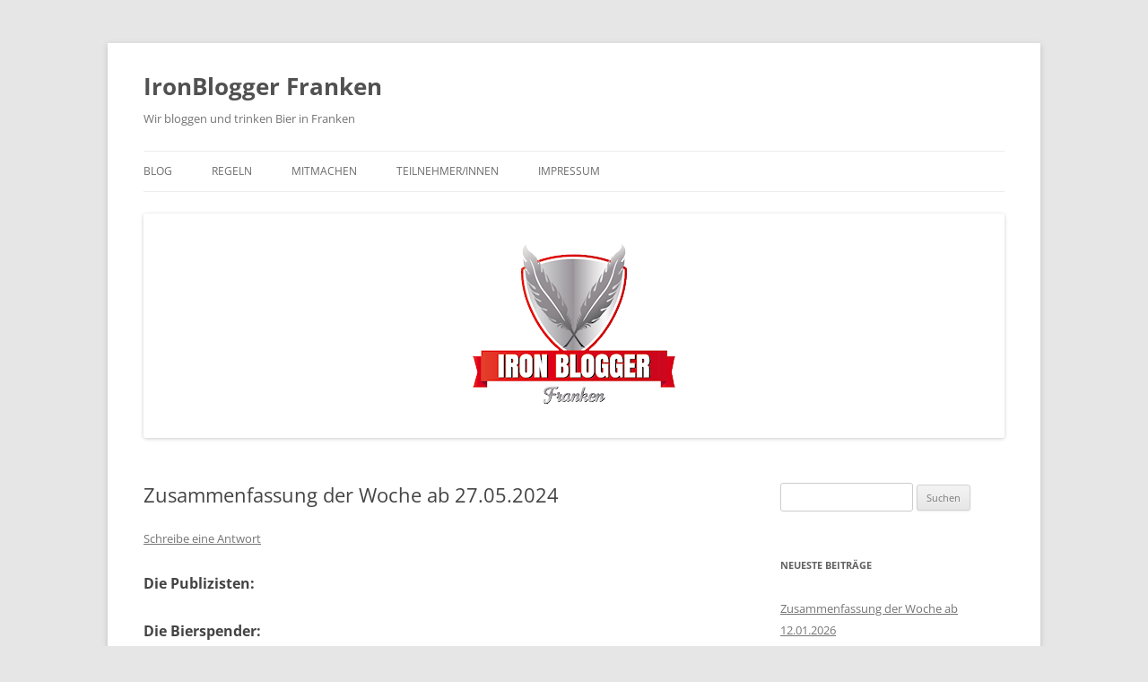

--- FILE ---
content_type: text/html; charset=UTF-8
request_url: https://franken.ironblogger.de/2024/06/03/zusammenfassung-der-woche-ab-27-05-2024/
body_size: 10110
content:
<!DOCTYPE html>
<html  xmlns="http://www.w3.org/1999/xhtml" prefix="" lang="de">
<head>
<meta charset="UTF-8" />
<meta name="viewport" content="width=device-width, initial-scale=1.0" />
<title>Zusammenfassung der Woche ab 27.05.2024 | IronBlogger Franken</title>
<link rel="profile" href="https://gmpg.org/xfn/11" />
<link rel="pingback" href="https://franken.ironblogger.de/xmlrpc.php">

<!-- BEGIN Metadata added by the Add-Meta-Tags WordPress plugin -->
<meta name="description" content="Die Publizisten: Die Bierspender: Kasse: diese Woche: 0&nbsp;&euro; insgesamt: 290&nbsp;&euro; beglichen: 85&nbsp;&euro; verfeiert: 50&nbsp;&euro; Beitr&auml;ge: 20&nbsp;&euro;..." />
<meta name="keywords" content="allgemein" />
<!-- END Metadata added by the Add-Meta-Tags WordPress plugin -->

<meta name='robots' content='max-image-preview:large' />
<link rel="alternate" type="application/rss+xml" title="IronBlogger Franken &raquo; Feed" href="https://franken.ironblogger.de/feed/" />
<link rel="alternate" type="application/rss+xml" title="IronBlogger Franken &raquo; Kommentar-Feed" href="https://franken.ironblogger.de/comments/feed/" />
<link rel="alternate" type="application/rss+xml" title="IronBlogger Franken &raquo; Zusammenfassung der Woche ab 27.05.2024-Kommentar-Feed" href="https://franken.ironblogger.de/2024/06/03/zusammenfassung-der-woche-ab-27-05-2024/feed/" />
<link rel="alternate" title="oEmbed (JSON)" type="application/json+oembed" href="https://franken.ironblogger.de/wp-json/oembed/1.0/embed?url=https%3A%2F%2Ffranken.ironblogger.de%2F2024%2F06%2F03%2Fzusammenfassung-der-woche-ab-27-05-2024%2F" />
<link rel="alternate" title="oEmbed (XML)" type="text/xml+oembed" href="https://franken.ironblogger.de/wp-json/oembed/1.0/embed?url=https%3A%2F%2Ffranken.ironblogger.de%2F2024%2F06%2F03%2Fzusammenfassung-der-woche-ab-27-05-2024%2F&#038;format=xml" />
<style id='wp-img-auto-sizes-contain-inline-css' type='text/css'>
img:is([sizes=auto i],[sizes^="auto," i]){contain-intrinsic-size:3000px 1500px}
/*# sourceURL=wp-img-auto-sizes-contain-inline-css */
</style>
<style id='wp-emoji-styles-inline-css' type='text/css'>

	img.wp-smiley, img.emoji {
		display: inline !important;
		border: none !important;
		box-shadow: none !important;
		height: 1em !important;
		width: 1em !important;
		margin: 0 0.07em !important;
		vertical-align: -0.1em !important;
		background: none !important;
		padding: 0 !important;
	}
/*# sourceURL=wp-emoji-styles-inline-css */
</style>
<style id='wp-block-library-inline-css' type='text/css'>
:root{--wp-block-synced-color:#7a00df;--wp-block-synced-color--rgb:122,0,223;--wp-bound-block-color:var(--wp-block-synced-color);--wp-editor-canvas-background:#ddd;--wp-admin-theme-color:#007cba;--wp-admin-theme-color--rgb:0,124,186;--wp-admin-theme-color-darker-10:#006ba1;--wp-admin-theme-color-darker-10--rgb:0,107,160.5;--wp-admin-theme-color-darker-20:#005a87;--wp-admin-theme-color-darker-20--rgb:0,90,135;--wp-admin-border-width-focus:2px}@media (min-resolution:192dpi){:root{--wp-admin-border-width-focus:1.5px}}.wp-element-button{cursor:pointer}:root .has-very-light-gray-background-color{background-color:#eee}:root .has-very-dark-gray-background-color{background-color:#313131}:root .has-very-light-gray-color{color:#eee}:root .has-very-dark-gray-color{color:#313131}:root .has-vivid-green-cyan-to-vivid-cyan-blue-gradient-background{background:linear-gradient(135deg,#00d084,#0693e3)}:root .has-purple-crush-gradient-background{background:linear-gradient(135deg,#34e2e4,#4721fb 50%,#ab1dfe)}:root .has-hazy-dawn-gradient-background{background:linear-gradient(135deg,#faaca8,#dad0ec)}:root .has-subdued-olive-gradient-background{background:linear-gradient(135deg,#fafae1,#67a671)}:root .has-atomic-cream-gradient-background{background:linear-gradient(135deg,#fdd79a,#004a59)}:root .has-nightshade-gradient-background{background:linear-gradient(135deg,#330968,#31cdcf)}:root .has-midnight-gradient-background{background:linear-gradient(135deg,#020381,#2874fc)}:root{--wp--preset--font-size--normal:16px;--wp--preset--font-size--huge:42px}.has-regular-font-size{font-size:1em}.has-larger-font-size{font-size:2.625em}.has-normal-font-size{font-size:var(--wp--preset--font-size--normal)}.has-huge-font-size{font-size:var(--wp--preset--font-size--huge)}.has-text-align-center{text-align:center}.has-text-align-left{text-align:left}.has-text-align-right{text-align:right}.has-fit-text{white-space:nowrap!important}#end-resizable-editor-section{display:none}.aligncenter{clear:both}.items-justified-left{justify-content:flex-start}.items-justified-center{justify-content:center}.items-justified-right{justify-content:flex-end}.items-justified-space-between{justify-content:space-between}.screen-reader-text{border:0;clip-path:inset(50%);height:1px;margin:-1px;overflow:hidden;padding:0;position:absolute;width:1px;word-wrap:normal!important}.screen-reader-text:focus{background-color:#ddd;clip-path:none;color:#444;display:block;font-size:1em;height:auto;left:5px;line-height:normal;padding:15px 23px 14px;text-decoration:none;top:5px;width:auto;z-index:100000}html :where(.has-border-color){border-style:solid}html :where([style*=border-top-color]){border-top-style:solid}html :where([style*=border-right-color]){border-right-style:solid}html :where([style*=border-bottom-color]){border-bottom-style:solid}html :where([style*=border-left-color]){border-left-style:solid}html :where([style*=border-width]){border-style:solid}html :where([style*=border-top-width]){border-top-style:solid}html :where([style*=border-right-width]){border-right-style:solid}html :where([style*=border-bottom-width]){border-bottom-style:solid}html :where([style*=border-left-width]){border-left-style:solid}html :where(img[class*=wp-image-]){height:auto;max-width:100%}:where(figure){margin:0 0 1em}html :where(.is-position-sticky){--wp-admin--admin-bar--position-offset:var(--wp-admin--admin-bar--height,0px)}@media screen and (max-width:600px){html :where(.is-position-sticky){--wp-admin--admin-bar--position-offset:0px}}

/*# sourceURL=wp-block-library-inline-css */
</style><style id='global-styles-inline-css' type='text/css'>
:root{--wp--preset--aspect-ratio--square: 1;--wp--preset--aspect-ratio--4-3: 4/3;--wp--preset--aspect-ratio--3-4: 3/4;--wp--preset--aspect-ratio--3-2: 3/2;--wp--preset--aspect-ratio--2-3: 2/3;--wp--preset--aspect-ratio--16-9: 16/9;--wp--preset--aspect-ratio--9-16: 9/16;--wp--preset--color--black: #000000;--wp--preset--color--cyan-bluish-gray: #abb8c3;--wp--preset--color--white: #fff;--wp--preset--color--pale-pink: #f78da7;--wp--preset--color--vivid-red: #cf2e2e;--wp--preset--color--luminous-vivid-orange: #ff6900;--wp--preset--color--luminous-vivid-amber: #fcb900;--wp--preset--color--light-green-cyan: #7bdcb5;--wp--preset--color--vivid-green-cyan: #00d084;--wp--preset--color--pale-cyan-blue: #8ed1fc;--wp--preset--color--vivid-cyan-blue: #0693e3;--wp--preset--color--vivid-purple: #9b51e0;--wp--preset--color--blue: #21759b;--wp--preset--color--dark-gray: #444;--wp--preset--color--medium-gray: #9f9f9f;--wp--preset--color--light-gray: #e6e6e6;--wp--preset--gradient--vivid-cyan-blue-to-vivid-purple: linear-gradient(135deg,rgb(6,147,227) 0%,rgb(155,81,224) 100%);--wp--preset--gradient--light-green-cyan-to-vivid-green-cyan: linear-gradient(135deg,rgb(122,220,180) 0%,rgb(0,208,130) 100%);--wp--preset--gradient--luminous-vivid-amber-to-luminous-vivid-orange: linear-gradient(135deg,rgb(252,185,0) 0%,rgb(255,105,0) 100%);--wp--preset--gradient--luminous-vivid-orange-to-vivid-red: linear-gradient(135deg,rgb(255,105,0) 0%,rgb(207,46,46) 100%);--wp--preset--gradient--very-light-gray-to-cyan-bluish-gray: linear-gradient(135deg,rgb(238,238,238) 0%,rgb(169,184,195) 100%);--wp--preset--gradient--cool-to-warm-spectrum: linear-gradient(135deg,rgb(74,234,220) 0%,rgb(151,120,209) 20%,rgb(207,42,186) 40%,rgb(238,44,130) 60%,rgb(251,105,98) 80%,rgb(254,248,76) 100%);--wp--preset--gradient--blush-light-purple: linear-gradient(135deg,rgb(255,206,236) 0%,rgb(152,150,240) 100%);--wp--preset--gradient--blush-bordeaux: linear-gradient(135deg,rgb(254,205,165) 0%,rgb(254,45,45) 50%,rgb(107,0,62) 100%);--wp--preset--gradient--luminous-dusk: linear-gradient(135deg,rgb(255,203,112) 0%,rgb(199,81,192) 50%,rgb(65,88,208) 100%);--wp--preset--gradient--pale-ocean: linear-gradient(135deg,rgb(255,245,203) 0%,rgb(182,227,212) 50%,rgb(51,167,181) 100%);--wp--preset--gradient--electric-grass: linear-gradient(135deg,rgb(202,248,128) 0%,rgb(113,206,126) 100%);--wp--preset--gradient--midnight: linear-gradient(135deg,rgb(2,3,129) 0%,rgb(40,116,252) 100%);--wp--preset--font-size--small: 13px;--wp--preset--font-size--medium: 20px;--wp--preset--font-size--large: 36px;--wp--preset--font-size--x-large: 42px;--wp--preset--spacing--20: 0.44rem;--wp--preset--spacing--30: 0.67rem;--wp--preset--spacing--40: 1rem;--wp--preset--spacing--50: 1.5rem;--wp--preset--spacing--60: 2.25rem;--wp--preset--spacing--70: 3.38rem;--wp--preset--spacing--80: 5.06rem;--wp--preset--shadow--natural: 6px 6px 9px rgba(0, 0, 0, 0.2);--wp--preset--shadow--deep: 12px 12px 50px rgba(0, 0, 0, 0.4);--wp--preset--shadow--sharp: 6px 6px 0px rgba(0, 0, 0, 0.2);--wp--preset--shadow--outlined: 6px 6px 0px -3px rgb(255, 255, 255), 6px 6px rgb(0, 0, 0);--wp--preset--shadow--crisp: 6px 6px 0px rgb(0, 0, 0);}:where(.is-layout-flex){gap: 0.5em;}:where(.is-layout-grid){gap: 0.5em;}body .is-layout-flex{display: flex;}.is-layout-flex{flex-wrap: wrap;align-items: center;}.is-layout-flex > :is(*, div){margin: 0;}body .is-layout-grid{display: grid;}.is-layout-grid > :is(*, div){margin: 0;}:where(.wp-block-columns.is-layout-flex){gap: 2em;}:where(.wp-block-columns.is-layout-grid){gap: 2em;}:where(.wp-block-post-template.is-layout-flex){gap: 1.25em;}:where(.wp-block-post-template.is-layout-grid){gap: 1.25em;}.has-black-color{color: var(--wp--preset--color--black) !important;}.has-cyan-bluish-gray-color{color: var(--wp--preset--color--cyan-bluish-gray) !important;}.has-white-color{color: var(--wp--preset--color--white) !important;}.has-pale-pink-color{color: var(--wp--preset--color--pale-pink) !important;}.has-vivid-red-color{color: var(--wp--preset--color--vivid-red) !important;}.has-luminous-vivid-orange-color{color: var(--wp--preset--color--luminous-vivid-orange) !important;}.has-luminous-vivid-amber-color{color: var(--wp--preset--color--luminous-vivid-amber) !important;}.has-light-green-cyan-color{color: var(--wp--preset--color--light-green-cyan) !important;}.has-vivid-green-cyan-color{color: var(--wp--preset--color--vivid-green-cyan) !important;}.has-pale-cyan-blue-color{color: var(--wp--preset--color--pale-cyan-blue) !important;}.has-vivid-cyan-blue-color{color: var(--wp--preset--color--vivid-cyan-blue) !important;}.has-vivid-purple-color{color: var(--wp--preset--color--vivid-purple) !important;}.has-black-background-color{background-color: var(--wp--preset--color--black) !important;}.has-cyan-bluish-gray-background-color{background-color: var(--wp--preset--color--cyan-bluish-gray) !important;}.has-white-background-color{background-color: var(--wp--preset--color--white) !important;}.has-pale-pink-background-color{background-color: var(--wp--preset--color--pale-pink) !important;}.has-vivid-red-background-color{background-color: var(--wp--preset--color--vivid-red) !important;}.has-luminous-vivid-orange-background-color{background-color: var(--wp--preset--color--luminous-vivid-orange) !important;}.has-luminous-vivid-amber-background-color{background-color: var(--wp--preset--color--luminous-vivid-amber) !important;}.has-light-green-cyan-background-color{background-color: var(--wp--preset--color--light-green-cyan) !important;}.has-vivid-green-cyan-background-color{background-color: var(--wp--preset--color--vivid-green-cyan) !important;}.has-pale-cyan-blue-background-color{background-color: var(--wp--preset--color--pale-cyan-blue) !important;}.has-vivid-cyan-blue-background-color{background-color: var(--wp--preset--color--vivid-cyan-blue) !important;}.has-vivid-purple-background-color{background-color: var(--wp--preset--color--vivid-purple) !important;}.has-black-border-color{border-color: var(--wp--preset--color--black) !important;}.has-cyan-bluish-gray-border-color{border-color: var(--wp--preset--color--cyan-bluish-gray) !important;}.has-white-border-color{border-color: var(--wp--preset--color--white) !important;}.has-pale-pink-border-color{border-color: var(--wp--preset--color--pale-pink) !important;}.has-vivid-red-border-color{border-color: var(--wp--preset--color--vivid-red) !important;}.has-luminous-vivid-orange-border-color{border-color: var(--wp--preset--color--luminous-vivid-orange) !important;}.has-luminous-vivid-amber-border-color{border-color: var(--wp--preset--color--luminous-vivid-amber) !important;}.has-light-green-cyan-border-color{border-color: var(--wp--preset--color--light-green-cyan) !important;}.has-vivid-green-cyan-border-color{border-color: var(--wp--preset--color--vivid-green-cyan) !important;}.has-pale-cyan-blue-border-color{border-color: var(--wp--preset--color--pale-cyan-blue) !important;}.has-vivid-cyan-blue-border-color{border-color: var(--wp--preset--color--vivid-cyan-blue) !important;}.has-vivid-purple-border-color{border-color: var(--wp--preset--color--vivid-purple) !important;}.has-vivid-cyan-blue-to-vivid-purple-gradient-background{background: var(--wp--preset--gradient--vivid-cyan-blue-to-vivid-purple) !important;}.has-light-green-cyan-to-vivid-green-cyan-gradient-background{background: var(--wp--preset--gradient--light-green-cyan-to-vivid-green-cyan) !important;}.has-luminous-vivid-amber-to-luminous-vivid-orange-gradient-background{background: var(--wp--preset--gradient--luminous-vivid-amber-to-luminous-vivid-orange) !important;}.has-luminous-vivid-orange-to-vivid-red-gradient-background{background: var(--wp--preset--gradient--luminous-vivid-orange-to-vivid-red) !important;}.has-very-light-gray-to-cyan-bluish-gray-gradient-background{background: var(--wp--preset--gradient--very-light-gray-to-cyan-bluish-gray) !important;}.has-cool-to-warm-spectrum-gradient-background{background: var(--wp--preset--gradient--cool-to-warm-spectrum) !important;}.has-blush-light-purple-gradient-background{background: var(--wp--preset--gradient--blush-light-purple) !important;}.has-blush-bordeaux-gradient-background{background: var(--wp--preset--gradient--blush-bordeaux) !important;}.has-luminous-dusk-gradient-background{background: var(--wp--preset--gradient--luminous-dusk) !important;}.has-pale-ocean-gradient-background{background: var(--wp--preset--gradient--pale-ocean) !important;}.has-electric-grass-gradient-background{background: var(--wp--preset--gradient--electric-grass) !important;}.has-midnight-gradient-background{background: var(--wp--preset--gradient--midnight) !important;}.has-small-font-size{font-size: var(--wp--preset--font-size--small) !important;}.has-medium-font-size{font-size: var(--wp--preset--font-size--medium) !important;}.has-large-font-size{font-size: var(--wp--preset--font-size--large) !important;}.has-x-large-font-size{font-size: var(--wp--preset--font-size--x-large) !important;}
/*# sourceURL=global-styles-inline-css */
</style>

<style id='classic-theme-styles-inline-css' type='text/css'>
/*! This file is auto-generated */
.wp-block-button__link{color:#fff;background-color:#32373c;border-radius:9999px;box-shadow:none;text-decoration:none;padding:calc(.667em + 2px) calc(1.333em + 2px);font-size:1.125em}.wp-block-file__button{background:#32373c;color:#fff;text-decoration:none}
/*# sourceURL=/wp-includes/css/classic-themes.min.css */
</style>
<link rel='stylesheet' id='twentytwelve-fonts-css' href='https://franken.ironblogger.de/wp-content/themes/twentytwelve/fonts/font-open-sans.css?ver=20230328' type='text/css' media='all' />
<link rel='stylesheet' id='twentytwelve-style-css' href='https://franken.ironblogger.de/wp-content/themes/twentytwelve/style.css?ver=20251202' type='text/css' media='all' />
<link rel='stylesheet' id='twentytwelve-block-style-css' href='https://franken.ironblogger.de/wp-content/themes/twentytwelve/css/blocks.css?ver=20251031' type='text/css' media='all' />
<script type="text/javascript" src="https://franken.ironblogger.de/wp-includes/js/jquery/jquery.min.js?ver=3.7.1" id="jquery-core-js"></script>
<script type="text/javascript" src="https://franken.ironblogger.de/wp-includes/js/jquery/jquery-migrate.min.js?ver=3.4.1" id="jquery-migrate-js"></script>
<script type="text/javascript" src="https://franken.ironblogger.de/wp-content/themes/twentytwelve/js/navigation.js?ver=20250303" id="twentytwelve-navigation-js" defer="defer" data-wp-strategy="defer"></script>
<link rel="https://api.w.org/" href="https://franken.ironblogger.de/wp-json/" /><link rel="alternate" title="JSON" type="application/json" href="https://franken.ironblogger.de/wp-json/wp/v2/posts/1339" /><link rel="EditURI" type="application/rsd+xml" title="RSD" href="https://franken.ironblogger.de/xmlrpc.php?rsd" />
<meta name="generator" content="WordPress 6.9" />
<link rel="canonical" href="https://franken.ironblogger.de/2024/06/03/zusammenfassung-der-woche-ab-27-05-2024/" />
<link rel='shortlink' href='https://franken.ironblogger.de/?p=1339' />
<script src='https://wazong.de/?dm=20d499ad68ab1ed9fdd1f6aacceca39f&amp;action=load&amp;blogid=24&amp;siteid=1&amp;t=1320231801&amp;back=https%3A%2F%2Ffranken.ironblogger.de%2F2024%2F06%2F03%2Fzusammenfassung-der-woche-ab-27-05-2024%2F' type='text/javascript'></script><style type="text/css">.recentcomments a{display:inline !important;padding:0 !important;margin:0 !important;}</style></head>

<body class="wp-singular post-template-default single single-post postid-1339 single-format-standard wp-embed-responsive wp-theme-twentytwelve custom-font-enabled">
<div id="page" class="hfeed site">
	<a class="screen-reader-text skip-link" href="#content">Zum Inhalt springen</a>
	<header id="masthead" class="site-header">
		<hgroup>
							<h1 class="site-title"><a href="https://franken.ironblogger.de/" rel="home" >IronBlogger Franken</a></h1>
								<h2 class="site-description">Wir bloggen und trinken Bier in Franken</h2>
					</hgroup>

		<nav id="site-navigation" class="main-navigation">
			<button class="menu-toggle">Menü</button>
			<div class="menu-menu-container"><ul id="menu-menu" class="nav-menu"><li id="menu-item-34" class="menu-item menu-item-type-custom menu-item-object-custom menu-item-home menu-item-34"><a href="http://franken.ironblogger.de/" title="IronBlogger Franken Blog">Blog</a></li>
<li id="menu-item-37" class="menu-item menu-item-type-post_type menu-item-object-page menu-item-37"><a href="https://franken.ironblogger.de/regeln/" title="Regeln der Franken IronBlogger">Regeln</a></li>
<li id="menu-item-36" class="menu-item menu-item-type-post_type menu-item-object-page menu-item-36"><a href="https://franken.ironblogger.de/mitmachen/" title="IronBlogger in Franken werden">Mitmachen</a></li>
<li id="menu-item-38" class="menu-item menu-item-type-post_type menu-item-object-page menu-item-38"><a href="https://franken.ironblogger.de/teilnehmer/" title="Fränkische IronBlogger">Teilnehmer/Innen</a></li>
<li id="menu-item-35" class="menu-item menu-item-type-post_type menu-item-object-page menu-item-35"><a href="https://franken.ironblogger.de/impressum/">Impressum</a></li>
</ul></div>		</nav><!-- #site-navigation -->

				<a href="https://franken.ironblogger.de/"  rel="home"><img src="https://franken.ironblogger.de/files/2013/06/IronBogger-Franken-Logo-web.png" width="960" height="250" alt="IronBlogger Franken" class="header-image" srcset="https://franken.ironblogger.de/files/2013/06/IronBogger-Franken-Logo-web.png 960w, https://franken.ironblogger.de/files/2013/06/IronBogger-Franken-Logo-web-625x162.png 625w, https://franken.ironblogger.de/files/2013/06/IronBogger-Franken-Logo-web-624x162.png 624w" sizes="(max-width: 960px) 100vw, 960px" decoding="async" fetchpriority="high" /></a>
			</header><!-- #masthead -->

	<div id="main" class="wrapper">

	<div id="primary" class="site-content">
		<div id="content" role="main">

			
				
	<article id="post-1339" class="post-1339 post type-post status-publish format-standard hentry category-allgemein">
				<header class="entry-header">
			
						<h1 class="entry-title">Zusammenfassung der Woche ab 27.05.2024</h1>
										<div class="comments-link">
					<a href="https://franken.ironblogger.de/2024/06/03/zusammenfassung-der-woche-ab-27-05-2024/#respond"><span class="leave-reply">Schreibe eine Antwort</span></a>				</div><!-- .comments-link -->
					</header><!-- .entry-header -->

				<div class="entry-content">
			<h3>Die Publizisten:</h3>
<dl>
</dl>
<h3>Die Bierspender:</h3>
<ul>
</ul>
<h3>Kasse:</h3>
<table style="border-left-style:none;border-right-style:none">
<tr>
<td> diese Woche: </td>
<td> 0&nbsp;&euro; </td>
</tr>
<tr>
<td> insgesamt: </td>
<td> 290&nbsp;&euro;</td>
</tr>
<tr>
<td> beglichen: </td>
<td> 85&nbsp;&euro;</td>
</tr>
<tr>
<td> verfeiert: </td>
<td> 50&nbsp;&euro;</td>
</tr>
</table>
<h3>Beitr&auml;ge:</h3>
<table class="debts" style="border-left-style:none;border-right-style:none">
<tr>
<td class="user"></td>
<td class="money">20&nbsp;&euro;</td>
</tr>
</table>
					</div><!-- .entry-content -->
		
		<footer class="entry-meta">
			Dieser Beitrag wurde am <a href="https://franken.ironblogger.de/2024/06/03/zusammenfassung-der-woche-ab-27-05-2024/" title="05:55" rel="bookmark"><time class="entry-date" datetime="2024-06-03T05:55:36+02:00">3. Juni 2024</time></a><span class="by-author"> von <span class="author vcard"><a class="url fn n" href="https://franken.ironblogger.de/author/iblogbot/" title="Alle Beiträge von iblogbot anzeigen" rel="author">iblogbot</a></span></span> unter <a href="https://franken.ironblogger.de/category/allgemein/" rel="category tag">Allgemein</a> veröffentlicht.								</footer><!-- .entry-meta -->
	</article><!-- #post -->

				<nav class="nav-single">
					<h3 class="assistive-text">Beitragsnavigation</h3>
					<span class="nav-previous"><a href="https://franken.ironblogger.de/2024/05/27/zusammenfassung-der-woche-ab-20-05-2024/" rel="prev"><span class="meta-nav">&larr;</span> Zusammenfassung der Woche ab 20.05.2024</a></span>
					<span class="nav-next"><a href="https://franken.ironblogger.de/2024/06/10/zusammenfassung-der-woche-ab-03-06-2024/" rel="next">Zusammenfassung der Woche ab 03.06.2024 <span class="meta-nav">&rarr;</span></a></span>
				</nav><!-- .nav-single -->

				
<div id="comments" class="comments-area">

	
	
		<div id="respond" class="comment-respond">
		<h3 id="reply-title" class="comment-reply-title">Schreibe einen Kommentar <small><a rel="nofollow" id="cancel-comment-reply-link" href="/2024/06/03/zusammenfassung-der-woche-ab-27-05-2024/#respond" style="display:none;">Antwort abbrechen</a></small></h3><form action="https://franken.ironblogger.de/wp-comments-post.php" method="post" id="commentform" class="comment-form"><p class="comment-notes"><span id="email-notes">Deine E-Mail-Adresse wird nicht veröffentlicht.</span> <span class="required-field-message">Erforderliche Felder sind mit <span class="required">*</span> markiert</span></p><p class="comment-form-comment"><label for="comment">Kommentar <span class="required">*</span></label> <textarea autocomplete="new-password"  id="b9df803b77"  name="b9df803b77"   cols="45" rows="8" maxlength="65525" required="required"></textarea><textarea id="comment" aria-label="hp-comment" aria-hidden="true" name="comment" autocomplete="new-password" style="padding:0 !important;clip:rect(1px, 1px, 1px, 1px) !important;position:absolute !important;white-space:nowrap !important;height:1px !important;width:1px !important;overflow:hidden !important;" tabindex="-1"></textarea><script data-noptimize>document.getElementById("comment").setAttribute( "id", "af8f9b9932ca0a30a5abba15e07e4ca6" );document.getElementById("b9df803b77").setAttribute( "id", "comment" );</script></p><p class="comment-form-author"><label for="author">Name <span class="required">*</span></label> <input id="author" name="author" type="text" value="" size="30" maxlength="245" autocomplete="name" required="required" /></p>
<p class="comment-form-email"><label for="email">E-Mail-Adresse <span class="required">*</span></label> <input id="email" name="email" type="text" value="" size="30" maxlength="100" aria-describedby="email-notes" autocomplete="email" required="required" /></p>
<p class="comment-form-url"><label for="url">Website</label> <input id="url" name="url" type="text" value="" size="30" maxlength="200" autocomplete="url" /></p>
<p class="comment-form-cookies-consent"><input id="wp-comment-cookies-consent" name="wp-comment-cookies-consent" type="checkbox" value="yes" /> <label for="wp-comment-cookies-consent">Meinen Namen, meine E-Mail-Adresse und meine Website in diesem Browser für die nächste Kommentierung speichern.</label></p>
<p class="form-submit"><input name="submit" type="submit" id="submit" class="submit" value="Kommentar abschicken" /> <input type='hidden' name='comment_post_ID' value='1339' id='comment_post_ID' />
<input type='hidden' name='comment_parent' id='comment_parent' value='0' />
</p></form>	</div><!-- #respond -->
	
</div><!-- #comments .comments-area -->

			
		</div><!-- #content -->
	</div><!-- #primary -->


			<div id="secondary" class="widget-area" role="complementary">
			<aside id="search-2" class="widget widget_search"><form role="search" method="get" id="searchform" class="searchform" action="https://franken.ironblogger.de/">
				<div>
					<label class="screen-reader-text" for="s">Suche nach:</label>
					<input type="text" value="" name="s" id="s" />
					<input type="submit" id="searchsubmit" value="Suchen" />
				</div>
			</form></aside>
		<aside id="recent-posts-2" class="widget widget_recent_entries">
		<h3 class="widget-title">Neueste Beiträge</h3>
		<ul>
											<li>
					<a href="https://franken.ironblogger.de/2026/01/19/zusammenfassung-der-woche-ab-12-01-2026/">Zusammenfassung der Woche ab 12.01.2026</a>
									</li>
											<li>
					<a href="https://franken.ironblogger.de/2026/01/12/zusammenfassung-der-woche-ab-05-01-2026/">Zusammenfassung der Woche ab 05.01.2026</a>
									</li>
											<li>
					<a href="https://franken.ironblogger.de/2026/01/05/zusammenfassung-der-woche-ab-29-12-2025/">Zusammenfassung der Woche ab 29.12.2025</a>
									</li>
											<li>
					<a href="https://franken.ironblogger.de/2025/12/29/zusammenfassung-der-woche-ab-22-12-2025/">Zusammenfassung der Woche ab 22.12.2025</a>
									</li>
											<li>
					<a href="https://franken.ironblogger.de/2025/12/22/zusammenfassung-der-woche-ab-15-12-2025/">Zusammenfassung der Woche ab 15.12.2025</a>
									</li>
					</ul>

		</aside><aside id="recent-comments-2" class="widget widget_recent_comments"><h3 class="widget-title">Neueste Kommentare</h3><ul id="recentcomments"><li class="recentcomments"><span class="comment-author-link"><a href="http://dentaku.wazong.de/" class="url" rel="ugc external nofollow">dentaku</a></span> bei <a href="https://franken.ironblogger.de/2015/01/19/zusammenfassung-der-woche-ab-12-01-2015/#comment-11545">Zusammenfassung der Woche ab 12.01.2015</a></li><li class="recentcomments"><span class="comment-author-link"><a href="http://kunden.dirkmurschall.de/zusammenfassung-der-woche-ab-12-01-2015/" class="url" rel="ugc external nofollow">Zusammenfassung der Woche ab 12.01.2015 - Dirk MurschallDirk Murschall</a></span> bei <a href="https://franken.ironblogger.de/2015/01/19/zusammenfassung-der-woche-ab-12-01-2015/#comment-11502">Zusammenfassung der Woche ab 12.01.2015</a></li><li class="recentcomments"><span class="comment-author-link"><a href="http://thomasgerlachkocht.de" class="url" rel="ugc external nofollow">Thomas Gerlach</a></span> bei <a href="https://franken.ironblogger.de/2015/01/19/zusammenfassung-der-woche-ab-12-01-2015/#comment-11491">Zusammenfassung der Woche ab 12.01.2015</a></li><li class="recentcomments"><span class="comment-author-link"><a href="http://www.sugarraybanister.de/netzkultur/ironblogger-franken" class="url" rel="ugc external nofollow">Ironblogger in Franken - Sugar Ray Banister Fotoblog</a></span> bei <a href="https://franken.ironblogger.de/mitmachen/#comment-10564">Mitmachen</a></li><li class="recentcomments"><span class="comment-author-link"><a href="http://www.blog.adelhaid.de" class="url" rel="ugc external nofollow">Adelhaid</a></span> bei <a href="https://franken.ironblogger.de/2014/10/07/treffen-der-iron-blogger-franken-im-rahmen-der-nuernberg-web-week/#comment-7236">Treffen der Iron Blogger Franken (im Rahmen der Nürnberg Web Week)</a></li></ul></aside><aside id="text-4" class="widget widget_text"><h3 class="widget-title">Twitter</h3>			<div class="textwidget"><a href="https://twitter.com/IronFranken" target="_blank"><img src="http://franken.ironblogger.de/files/2013/10/twitter-red-150x150.png"/>

@IronFranken</a></div>
		</aside><aside id="archives-2" class="widget widget_archive"><h3 class="widget-title">Archiv</h3>		<label class="screen-reader-text" for="archives-dropdown-2">Archiv</label>
		<select id="archives-dropdown-2" name="archive-dropdown">
			
			<option value="">Monat auswählen</option>
				<option value='https://franken.ironblogger.de/2026/01/'> Januar 2026 &nbsp;(3)</option>
	<option value='https://franken.ironblogger.de/2025/12/'> Dezember 2025 &nbsp;(5)</option>
	<option value='https://franken.ironblogger.de/2025/11/'> November 2025 &nbsp;(4)</option>
	<option value='https://franken.ironblogger.de/2025/10/'> Oktober 2025 &nbsp;(4)</option>
	<option value='https://franken.ironblogger.de/2025/09/'> September 2025 &nbsp;(5)</option>
	<option value='https://franken.ironblogger.de/2025/08/'> August 2025 &nbsp;(4)</option>
	<option value='https://franken.ironblogger.de/2025/07/'> Juli 2025 &nbsp;(4)</option>
	<option value='https://franken.ironblogger.de/2025/06/'> Juni 2025 &nbsp;(5)</option>
	<option value='https://franken.ironblogger.de/2025/05/'> Mai 2025 &nbsp;(4)</option>
	<option value='https://franken.ironblogger.de/2025/04/'> April 2025 &nbsp;(4)</option>
	<option value='https://franken.ironblogger.de/2025/03/'> März 2025 &nbsp;(5)</option>
	<option value='https://franken.ironblogger.de/2025/02/'> Februar 2025 &nbsp;(4)</option>
	<option value='https://franken.ironblogger.de/2025/01/'> Januar 2025 &nbsp;(4)</option>
	<option value='https://franken.ironblogger.de/2024/12/'> Dezember 2024 &nbsp;(5)</option>
	<option value='https://franken.ironblogger.de/2024/11/'> November 2024 &nbsp;(4)</option>
	<option value='https://franken.ironblogger.de/2024/10/'> Oktober 2024 &nbsp;(4)</option>
	<option value='https://franken.ironblogger.de/2024/09/'> September 2024 &nbsp;(5)</option>
	<option value='https://franken.ironblogger.de/2024/08/'> August 2024 &nbsp;(4)</option>
	<option value='https://franken.ironblogger.de/2024/07/'> Juli 2024 &nbsp;(5)</option>
	<option value='https://franken.ironblogger.de/2024/06/'> Juni 2024 &nbsp;(4)</option>
	<option value='https://franken.ironblogger.de/2024/05/'> Mai 2024 &nbsp;(4)</option>
	<option value='https://franken.ironblogger.de/2024/04/'> April 2024 &nbsp;(5)</option>
	<option value='https://franken.ironblogger.de/2024/03/'> März 2024 &nbsp;(4)</option>
	<option value='https://franken.ironblogger.de/2024/02/'> Februar 2024 &nbsp;(4)</option>
	<option value='https://franken.ironblogger.de/2024/01/'> Januar 2024 &nbsp;(5)</option>
	<option value='https://franken.ironblogger.de/2023/12/'> Dezember 2023 &nbsp;(4)</option>
	<option value='https://franken.ironblogger.de/2023/11/'> November 2023 &nbsp;(4)</option>
	<option value='https://franken.ironblogger.de/2023/10/'> Oktober 2023 &nbsp;(5)</option>
	<option value='https://franken.ironblogger.de/2023/09/'> September 2023 &nbsp;(4)</option>
	<option value='https://franken.ironblogger.de/2023/08/'> August 2023 &nbsp;(4)</option>
	<option value='https://franken.ironblogger.de/2023/07/'> Juli 2023 &nbsp;(5)</option>
	<option value='https://franken.ironblogger.de/2023/06/'> Juni 2023 &nbsp;(4)</option>
	<option value='https://franken.ironblogger.de/2023/05/'> Mai 2023 &nbsp;(5)</option>
	<option value='https://franken.ironblogger.de/2023/04/'> April 2023 &nbsp;(4)</option>
	<option value='https://franken.ironblogger.de/2023/03/'> März 2023 &nbsp;(4)</option>
	<option value='https://franken.ironblogger.de/2023/02/'> Februar 2023 &nbsp;(4)</option>
	<option value='https://franken.ironblogger.de/2023/01/'> Januar 2023 &nbsp;(5)</option>
	<option value='https://franken.ironblogger.de/2022/12/'> Dezember 2022 &nbsp;(4)</option>
	<option value='https://franken.ironblogger.de/2022/11/'> November 2022 &nbsp;(4)</option>
	<option value='https://franken.ironblogger.de/2022/10/'> Oktober 2022 &nbsp;(5)</option>
	<option value='https://franken.ironblogger.de/2022/09/'> September 2022 &nbsp;(4)</option>
	<option value='https://franken.ironblogger.de/2022/08/'> August 2022 &nbsp;(5)</option>
	<option value='https://franken.ironblogger.de/2022/07/'> Juli 2022 &nbsp;(4)</option>
	<option value='https://franken.ironblogger.de/2022/06/'> Juni 2022 &nbsp;(4)</option>
	<option value='https://franken.ironblogger.de/2022/05/'> Mai 2022 &nbsp;(5)</option>
	<option value='https://franken.ironblogger.de/2022/04/'> April 2022 &nbsp;(4)</option>
	<option value='https://franken.ironblogger.de/2022/03/'> März 2022 &nbsp;(4)</option>
	<option value='https://franken.ironblogger.de/2022/02/'> Februar 2022 &nbsp;(4)</option>
	<option value='https://franken.ironblogger.de/2022/01/'> Januar 2022 &nbsp;(5)</option>
	<option value='https://franken.ironblogger.de/2021/12/'> Dezember 2021 &nbsp;(4)</option>
	<option value='https://franken.ironblogger.de/2021/11/'> November 2021 &nbsp;(5)</option>
	<option value='https://franken.ironblogger.de/2021/10/'> Oktober 2021 &nbsp;(4)</option>
	<option value='https://franken.ironblogger.de/2021/09/'> September 2021 &nbsp;(4)</option>
	<option value='https://franken.ironblogger.de/2021/08/'> August 2021 &nbsp;(5)</option>
	<option value='https://franken.ironblogger.de/2021/07/'> Juli 2021 &nbsp;(4)</option>
	<option value='https://franken.ironblogger.de/2021/06/'> Juni 2021 &nbsp;(4)</option>
	<option value='https://franken.ironblogger.de/2021/05/'> Mai 2021 &nbsp;(5)</option>
	<option value='https://franken.ironblogger.de/2021/04/'> April 2021 &nbsp;(4)</option>
	<option value='https://franken.ironblogger.de/2021/03/'> März 2021 &nbsp;(5)</option>
	<option value='https://franken.ironblogger.de/2021/02/'> Februar 2021 &nbsp;(4)</option>
	<option value='https://franken.ironblogger.de/2021/01/'> Januar 2021 &nbsp;(4)</option>
	<option value='https://franken.ironblogger.de/2020/12/'> Dezember 2020 &nbsp;(4)</option>
	<option value='https://franken.ironblogger.de/2020/11/'> November 2020 &nbsp;(5)</option>
	<option value='https://franken.ironblogger.de/2020/10/'> Oktober 2020 &nbsp;(4)</option>
	<option value='https://franken.ironblogger.de/2020/09/'> September 2020 &nbsp;(4)</option>
	<option value='https://franken.ironblogger.de/2020/08/'> August 2020 &nbsp;(5)</option>
	<option value='https://franken.ironblogger.de/2020/07/'> Juli 2020 &nbsp;(4)</option>
	<option value='https://franken.ironblogger.de/2020/06/'> Juni 2020 &nbsp;(5)</option>
	<option value='https://franken.ironblogger.de/2020/05/'> Mai 2020 &nbsp;(4)</option>
	<option value='https://franken.ironblogger.de/2020/04/'> April 2020 &nbsp;(4)</option>
	<option value='https://franken.ironblogger.de/2020/03/'> März 2020 &nbsp;(5)</option>
	<option value='https://franken.ironblogger.de/2020/02/'> Februar 2020 &nbsp;(4)</option>
	<option value='https://franken.ironblogger.de/2020/01/'> Januar 2020 &nbsp;(4)</option>
	<option value='https://franken.ironblogger.de/2019/12/'> Dezember 2019 &nbsp;(5)</option>
	<option value='https://franken.ironblogger.de/2019/11/'> November 2019 &nbsp;(4)</option>
	<option value='https://franken.ironblogger.de/2019/10/'> Oktober 2019 &nbsp;(4)</option>
	<option value='https://franken.ironblogger.de/2019/09/'> September 2019 &nbsp;(5)</option>
	<option value='https://franken.ironblogger.de/2019/08/'> August 2019 &nbsp;(4)</option>
	<option value='https://franken.ironblogger.de/2019/07/'> Juli 2019 &nbsp;(5)</option>
	<option value='https://franken.ironblogger.de/2019/06/'> Juni 2019 &nbsp;(4)</option>
	<option value='https://franken.ironblogger.de/2019/05/'> Mai 2019 &nbsp;(4)</option>
	<option value='https://franken.ironblogger.de/2019/04/'> April 2019 &nbsp;(5)</option>
	<option value='https://franken.ironblogger.de/2019/03/'> März 2019 &nbsp;(4)</option>
	<option value='https://franken.ironblogger.de/2019/02/'> Februar 2019 &nbsp;(4)</option>
	<option value='https://franken.ironblogger.de/2019/01/'> Januar 2019 &nbsp;(4)</option>
	<option value='https://franken.ironblogger.de/2018/12/'> Dezember 2018 &nbsp;(5)</option>
	<option value='https://franken.ironblogger.de/2018/11/'> November 2018 &nbsp;(4)</option>
	<option value='https://franken.ironblogger.de/2018/10/'> Oktober 2018 &nbsp;(5)</option>
	<option value='https://franken.ironblogger.de/2018/09/'> September 2018 &nbsp;(4)</option>
	<option value='https://franken.ironblogger.de/2018/08/'> August 2018 &nbsp;(4)</option>
	<option value='https://franken.ironblogger.de/2018/07/'> Juli 2018 &nbsp;(5)</option>
	<option value='https://franken.ironblogger.de/2018/06/'> Juni 2018 &nbsp;(4)</option>
	<option value='https://franken.ironblogger.de/2018/05/'> Mai 2018 &nbsp;(4)</option>
	<option value='https://franken.ironblogger.de/2018/04/'> April 2018 &nbsp;(5)</option>
	<option value='https://franken.ironblogger.de/2018/03/'> März 2018 &nbsp;(4)</option>
	<option value='https://franken.ironblogger.de/2018/02/'> Februar 2018 &nbsp;(4)</option>
	<option value='https://franken.ironblogger.de/2018/01/'> Januar 2018 &nbsp;(5)</option>
	<option value='https://franken.ironblogger.de/2017/12/'> Dezember 2017 &nbsp;(4)</option>
	<option value='https://franken.ironblogger.de/2017/11/'> November 2017 &nbsp;(4)</option>
	<option value='https://franken.ironblogger.de/2017/10/'> Oktober 2017 &nbsp;(5)</option>
	<option value='https://franken.ironblogger.de/2017/09/'> September 2017 &nbsp;(4)</option>
	<option value='https://franken.ironblogger.de/2017/08/'> August 2017 &nbsp;(4)</option>
	<option value='https://franken.ironblogger.de/2017/07/'> Juli 2017 &nbsp;(5)</option>
	<option value='https://franken.ironblogger.de/2017/06/'> Juni 2017 &nbsp;(4)</option>
	<option value='https://franken.ironblogger.de/2017/05/'> Mai 2017 &nbsp;(5)</option>
	<option value='https://franken.ironblogger.de/2017/04/'> April 2017 &nbsp;(4)</option>
	<option value='https://franken.ironblogger.de/2017/03/'> März 2017 &nbsp;(4)</option>
	<option value='https://franken.ironblogger.de/2017/02/'> Februar 2017 &nbsp;(4)</option>
	<option value='https://franken.ironblogger.de/2017/01/'> Januar 2017 &nbsp;(5)</option>
	<option value='https://franken.ironblogger.de/2016/12/'> Dezember 2016 &nbsp;(4)</option>
	<option value='https://franken.ironblogger.de/2016/11/'> November 2016 &nbsp;(4)</option>
	<option value='https://franken.ironblogger.de/2016/10/'> Oktober 2016 &nbsp;(5)</option>
	<option value='https://franken.ironblogger.de/2016/09/'> September 2016 &nbsp;(4)</option>
	<option value='https://franken.ironblogger.de/2016/08/'> August 2016 &nbsp;(5)</option>
	<option value='https://franken.ironblogger.de/2016/07/'> Juli 2016 &nbsp;(4)</option>
	<option value='https://franken.ironblogger.de/2016/06/'> Juni 2016 &nbsp;(4)</option>
	<option value='https://franken.ironblogger.de/2016/05/'> Mai 2016 &nbsp;(5)</option>
	<option value='https://franken.ironblogger.de/2016/04/'> April 2016 &nbsp;(4)</option>
	<option value='https://franken.ironblogger.de/2016/03/'> März 2016 &nbsp;(4)</option>
	<option value='https://franken.ironblogger.de/2016/02/'> Februar 2016 &nbsp;(5)</option>
	<option value='https://franken.ironblogger.de/2016/01/'> Januar 2016 &nbsp;(4)</option>
	<option value='https://franken.ironblogger.de/2015/12/'> Dezember 2015 &nbsp;(4)</option>
	<option value='https://franken.ironblogger.de/2015/11/'> November 2015 &nbsp;(5)</option>
	<option value='https://franken.ironblogger.de/2015/10/'> Oktober 2015 &nbsp;(4)</option>
	<option value='https://franken.ironblogger.de/2015/09/'> September 2015 &nbsp;(4)</option>
	<option value='https://franken.ironblogger.de/2015/08/'> August 2015 &nbsp;(5)</option>
	<option value='https://franken.ironblogger.de/2015/07/'> Juli 2015 &nbsp;(4)</option>
	<option value='https://franken.ironblogger.de/2015/06/'> Juni 2015 &nbsp;(5)</option>
	<option value='https://franken.ironblogger.de/2015/05/'> Mai 2015 &nbsp;(4)</option>
	<option value='https://franken.ironblogger.de/2015/04/'> April 2015 &nbsp;(4)</option>
	<option value='https://franken.ironblogger.de/2015/03/'> März 2015 &nbsp;(5)</option>
	<option value='https://franken.ironblogger.de/2015/02/'> Februar 2015 &nbsp;(4)</option>
	<option value='https://franken.ironblogger.de/2015/01/'> Januar 2015 &nbsp;(4)</option>
	<option value='https://franken.ironblogger.de/2014/12/'> Dezember 2014 &nbsp;(5)</option>
	<option value='https://franken.ironblogger.de/2014/11/'> November 2014 &nbsp;(4)</option>
	<option value='https://franken.ironblogger.de/2014/10/'> Oktober 2014 &nbsp;(5)</option>
	<option value='https://franken.ironblogger.de/2014/09/'> September 2014 &nbsp;(5)</option>
	<option value='https://franken.ironblogger.de/2014/08/'> August 2014 &nbsp;(4)</option>
	<option value='https://franken.ironblogger.de/2014/07/'> Juli 2014 &nbsp;(4)</option>
	<option value='https://franken.ironblogger.de/2014/06/'> Juni 2014 &nbsp;(5)</option>
	<option value='https://franken.ironblogger.de/2014/05/'> Mai 2014 &nbsp;(4)</option>
	<option value='https://franken.ironblogger.de/2014/04/'> April 2014 &nbsp;(4)</option>
	<option value='https://franken.ironblogger.de/2014/03/'> März 2014 &nbsp;(5)</option>
	<option value='https://franken.ironblogger.de/2014/02/'> Februar 2014 &nbsp;(4)</option>
	<option value='https://franken.ironblogger.de/2014/01/'> Januar 2014 &nbsp;(4)</option>
	<option value='https://franken.ironblogger.de/2013/12/'> Dezember 2013 &nbsp;(5)</option>
	<option value='https://franken.ironblogger.de/2013/11/'> November 2013 &nbsp;(4)</option>
	<option value='https://franken.ironblogger.de/2013/10/'> Oktober 2013 &nbsp;(4)</option>
	<option value='https://franken.ironblogger.de/2013/09/'> September 2013 &nbsp;(5)</option>
	<option value='https://franken.ironblogger.de/2013/08/'> August 2013 &nbsp;(4)</option>
	<option value='https://franken.ironblogger.de/2013/07/'> Juli 2013 &nbsp;(5)</option>
	<option value='https://franken.ironblogger.de/2013/06/'> Juni 2013 &nbsp;(4)</option>

		</select>

			<script type="text/javascript">
/* <![CDATA[ */

( ( dropdownId ) => {
	const dropdown = document.getElementById( dropdownId );
	function onSelectChange() {
		setTimeout( () => {
			if ( 'escape' === dropdown.dataset.lastkey ) {
				return;
			}
			if ( dropdown.value ) {
				document.location.href = dropdown.value;
			}
		}, 250 );
	}
	function onKeyUp( event ) {
		if ( 'Escape' === event.key ) {
			dropdown.dataset.lastkey = 'escape';
		} else {
			delete dropdown.dataset.lastkey;
		}
	}
	function onClick() {
		delete dropdown.dataset.lastkey;
	}
	dropdown.addEventListener( 'keyup', onKeyUp );
	dropdown.addEventListener( 'click', onClick );
	dropdown.addEventListener( 'change', onSelectChange );
})( "archives-dropdown-2" );

//# sourceURL=WP_Widget_Archives%3A%3Awidget
/* ]]> */
</script>
</aside><aside id="text-2" class="widget widget_text"><h3 class="widget-title">IronBlogger in Deutschland</h3>			<div class="textwidget"><p>Im ganzen Land sammeln sich IronBlogger. Die <a href="http://ironblogger.de/" title="IronBlogger Zentrale">IronBlogger Zentrale</a> informiert.</p>
</div>
		</aside><aside id="meta-3" class="widget widget_meta"><h3 class="widget-title">Meta</h3>
		<ul>
						<li><a href="https://franken.ironblogger.de/wp-login.php">Anmelden</a></li>
			<li><a href="https://franken.ironblogger.de/feed/">Feed der Einträge</a></li>
			<li><a href="https://franken.ironblogger.de/comments/feed/">Kommentar-Feed</a></li>

			<li><a href="https://de.wordpress.org/">WordPress.org</a></li>
		</ul>

		</aside><aside id="text-3" class="widget widget_text"><h3 class="widget-title">Danke!</h3>			<div class="textwidget"><ul>
<li>Danke an <a href="http://dentaku.wazong.de/" title="dentaku">dentaku</a> für den technischen Support!
</li><li>Danke an <a href="http://www.meyola.de" title="meyola">Inken Meyer, meyola.de</a> für das Logo! (CC-BY-Lizenz)</li>
</ul></div>
		</aside>		</div><!-- #secondary -->
		</div><!-- #main .wrapper -->
	<footer id="colophon" role="contentinfo">
		<div class="site-info">
									<a href="https://de.wordpress.org/" class="imprint" title="Eine semantische, persönliche Publikationsplattform">
				Mit Stolz präsentiert von WordPress			</a>
		</div><!-- .site-info -->
	</footer><!-- #colophon -->
</div><!-- #page -->




<script type="speculationrules">
{"prefetch":[{"source":"document","where":{"and":[{"href_matches":"/*"},{"not":{"href_matches":["/wp-*.php","/wp-admin/*","/files/*","/wp-content/*","/wp-content/plugins/*","/wp-content/themes/twentytwelve/*","/*\\?(.+)"]}},{"not":{"selector_matches":"a[rel~=\"nofollow\"]"}},{"not":{"selector_matches":".no-prefetch, .no-prefetch a"}}]},"eagerness":"conservative"}]}
</script>
<script type="text/javascript" src="https://franken.ironblogger.de/wp-includes/js/comment-reply.min.js?ver=6.9" id="comment-reply-js" async="async" data-wp-strategy="async" fetchpriority="low"></script>
<script id="wp-emoji-settings" type="application/json">
{"baseUrl":"https://s.w.org/images/core/emoji/17.0.2/72x72/","ext":".png","svgUrl":"https://s.w.org/images/core/emoji/17.0.2/svg/","svgExt":".svg","source":{"concatemoji":"https://franken.ironblogger.de/wp-includes/js/wp-emoji-release.min.js?ver=6.9"}}
</script>
<script type="module">
/* <![CDATA[ */
/*! This file is auto-generated */
const a=JSON.parse(document.getElementById("wp-emoji-settings").textContent),o=(window._wpemojiSettings=a,"wpEmojiSettingsSupports"),s=["flag","emoji"];function i(e){try{var t={supportTests:e,timestamp:(new Date).valueOf()};sessionStorage.setItem(o,JSON.stringify(t))}catch(e){}}function c(e,t,n){e.clearRect(0,0,e.canvas.width,e.canvas.height),e.fillText(t,0,0);t=new Uint32Array(e.getImageData(0,0,e.canvas.width,e.canvas.height).data);e.clearRect(0,0,e.canvas.width,e.canvas.height),e.fillText(n,0,0);const a=new Uint32Array(e.getImageData(0,0,e.canvas.width,e.canvas.height).data);return t.every((e,t)=>e===a[t])}function p(e,t){e.clearRect(0,0,e.canvas.width,e.canvas.height),e.fillText(t,0,0);var n=e.getImageData(16,16,1,1);for(let e=0;e<n.data.length;e++)if(0!==n.data[e])return!1;return!0}function u(e,t,n,a){switch(t){case"flag":return n(e,"\ud83c\udff3\ufe0f\u200d\u26a7\ufe0f","\ud83c\udff3\ufe0f\u200b\u26a7\ufe0f")?!1:!n(e,"\ud83c\udde8\ud83c\uddf6","\ud83c\udde8\u200b\ud83c\uddf6")&&!n(e,"\ud83c\udff4\udb40\udc67\udb40\udc62\udb40\udc65\udb40\udc6e\udb40\udc67\udb40\udc7f","\ud83c\udff4\u200b\udb40\udc67\u200b\udb40\udc62\u200b\udb40\udc65\u200b\udb40\udc6e\u200b\udb40\udc67\u200b\udb40\udc7f");case"emoji":return!a(e,"\ud83e\u1fac8")}return!1}function f(e,t,n,a){let r;const o=(r="undefined"!=typeof WorkerGlobalScope&&self instanceof WorkerGlobalScope?new OffscreenCanvas(300,150):document.createElement("canvas")).getContext("2d",{willReadFrequently:!0}),s=(o.textBaseline="top",o.font="600 32px Arial",{});return e.forEach(e=>{s[e]=t(o,e,n,a)}),s}function r(e){var t=document.createElement("script");t.src=e,t.defer=!0,document.head.appendChild(t)}a.supports={everything:!0,everythingExceptFlag:!0},new Promise(t=>{let n=function(){try{var e=JSON.parse(sessionStorage.getItem(o));if("object"==typeof e&&"number"==typeof e.timestamp&&(new Date).valueOf()<e.timestamp+604800&&"object"==typeof e.supportTests)return e.supportTests}catch(e){}return null}();if(!n){if("undefined"!=typeof Worker&&"undefined"!=typeof OffscreenCanvas&&"undefined"!=typeof URL&&URL.createObjectURL&&"undefined"!=typeof Blob)try{var e="postMessage("+f.toString()+"("+[JSON.stringify(s),u.toString(),c.toString(),p.toString()].join(",")+"));",a=new Blob([e],{type:"text/javascript"});const r=new Worker(URL.createObjectURL(a),{name:"wpTestEmojiSupports"});return void(r.onmessage=e=>{i(n=e.data),r.terminate(),t(n)})}catch(e){}i(n=f(s,u,c,p))}t(n)}).then(e=>{for(const n in e)a.supports[n]=e[n],a.supports.everything=a.supports.everything&&a.supports[n],"flag"!==n&&(a.supports.everythingExceptFlag=a.supports.everythingExceptFlag&&a.supports[n]);var t;a.supports.everythingExceptFlag=a.supports.everythingExceptFlag&&!a.supports.flag,a.supports.everything||((t=a.source||{}).concatemoji?r(t.concatemoji):t.wpemoji&&t.twemoji&&(r(t.twemoji),r(t.wpemoji)))});
//# sourceURL=https://franken.ironblogger.de/wp-includes/js/wp-emoji-loader.min.js
/* ]]> */
</script>
</body>
</html>
